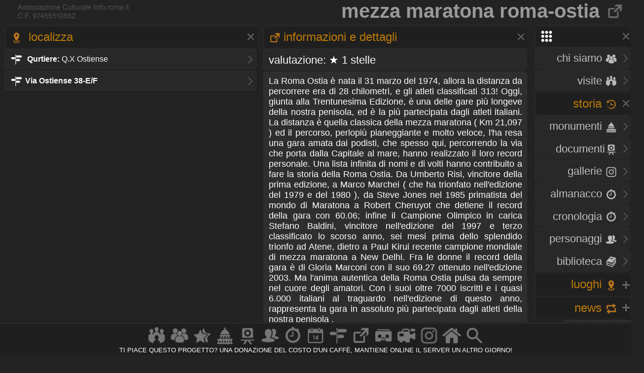

--- FILE ---
content_type: text/css
request_url: https://www.info.roma.it/css/preload_bar.css
body_size: 437
content:
/* This is a compiled file, you should be editing the file in the templates directory */
.pace {
  -webkit-pointer-events: none;
  pointer-events: none;

  -webkit-user-select: none;
  -moz-user-select: none;
  user-select: none;
}

.pace-inactive {
  display: none;
}

.pace .pace-progress {
  background-color:#FF9900;
  position: fixed;
  z-index: 2000;
  top: 0;
  right: 100%;
  width: 100%;
  height: 2px;
}


--- FILE ---
content_type: application/x-javascript
request_url: https://www.info.roma.it/script/jquery.watermark.min.js
body_size: 2931
content:
/*  @preserve
 *  Project: jQuery plugin Watermark
 *  Description: Add watermark on images use HTML5 and Javascript.
 *  Author: Zzbaivong (devs.forumvi.com)
 *  Version: 0.2
 *  License: MIT
 */
!function(t,e,i){"use strict";function a(e,i){this.element=e,this.settings=t.extend({},r,i),this._defaults=r,this._name=n,this.init()}var n="watermark",r={path:"watermark.png",text:"",textWidth:130,textSize:13,textColor:"white",textBg:"rgba(0, 0, 0, 0.4)",gravity:"se",opacity:.7,margin:10,outputWidth:"auto",outputHeight:"auto",outputType:"jpeg",done:function(t){this.src=t},fail:function(){},always:function(){}};t.extend(a.prototype,{init:function(){var e=this,i=e.element,a=e.settings,n={imgurl:a.path,type:"png",cross:!0},r={imgurl:i.src,cross:!0,type:a.outputType,width:a.outputWidth,height:a.outputHeight};0===a.path.search(/data:image\/(png|jpg|jpeg|gif);base64,/)&&(n.cross=!1),0===i.src.search(/data:image\/(png|jpg|jpeg|gif);base64,/)&&(r.cross=!1);var h=t.Deferred();t.when(h).done(function(t){r.wmObj=t,e.imgurltodata(r,function(t){a.done.call(i,t),a.always.call(i,t)})}),""!==a.text&&(n.imgurl=e.textwatermark(),n.cross=!1),e.imgurltodata(n,function(t){h.resolve(t)})},textwatermark:function(){var t=this,e=t.settings,a=i.createElement("CANVAS"),n=a.getContext("2d"),r=e.textWidth,h=e.textSize+8;return a.width=r,a.height=h,n.fillStyle=e.textBg,n.fillRect(0,0,r,h),n.fillStyle=e.textColor,n.textAlign="center",n.font="500 "+e.textSize+"px Sans-serif",n.fillText(e.text,r/2,e.textSize+2),a.toDataURL()},imgurltodata:function(t,e){var a=this,n=a.settings,r=a.element,h=new Image;t.cross&&(h.crossOrigin="Anonymous"),h.onload=function(){var a,r=i.createElement("CANVAS"),h=r.getContext("2d"),s=this.width,o=this.height;if(t.wmObj&&("auto"!==t.width&&"auto"===t.height&&t.width<s?(o=o/s*t.width,s=t.width):"auto"===t.width&&"auto"!==t.height&&t.height<o?(s=s/o*t.height,o=t.height):"auto"!==t.width&&"auto"!==t.height&&t.width<s&&t.height<o&&(s=t.width,o=t.height)),"w"!==n.gravity&&"e"!==n.gravity||t.wmObj?(r.width=s,r.height=o,a=0):(r.width=o,r.height=s,a=-o,h.rotate(90*Math.PI/180)),"jpeg"===t.type&&(h.fillStyle="#ffffff",h.fillRect(0,0,s,o)),h.drawImage(this,0,a,s,o),t.wmObj){var g=n.opacity;g>0&&1>g&&(h.globalAlpha=n.opacity);var c,l,u=t.wmObj.width,w=t.wmObj.height,f=n.margin;switch(n.gravity){case"nw":c=f,l=f;break;case"n":c=s/2-u/2,l=f;break;case"ne":c=s-u-f,l=f;break;case"w":c=f,l=o/2-w/2;break;case"e":c=s-u-f,l=o/2-w/2;break;case"sw":c=f,l=o-w-f;break;case"s":c=s/2-u/2,l=o-w-f;break;default:c=s-u-f,l=o-w-f}h.drawImage(t.wmObj,c,l,u,w)}var d=r.toDataURL("image/"+t.type);if("function"==typeof e)if(t.wmObj)e(d);else{var m=new Image;m.src=d,e(m)}r=null},h.onerror=function(){return n.fail.call(this,this.src),n.always.call(r,this.src),!1},h.src=t.imgurl}}),t.fn[n]=function(e){return this.each(function(){t.data(this,"plugin_"+n)||t.data(this,"plugin_"+n,new a(this,e))})}}(jQuery,window,document);